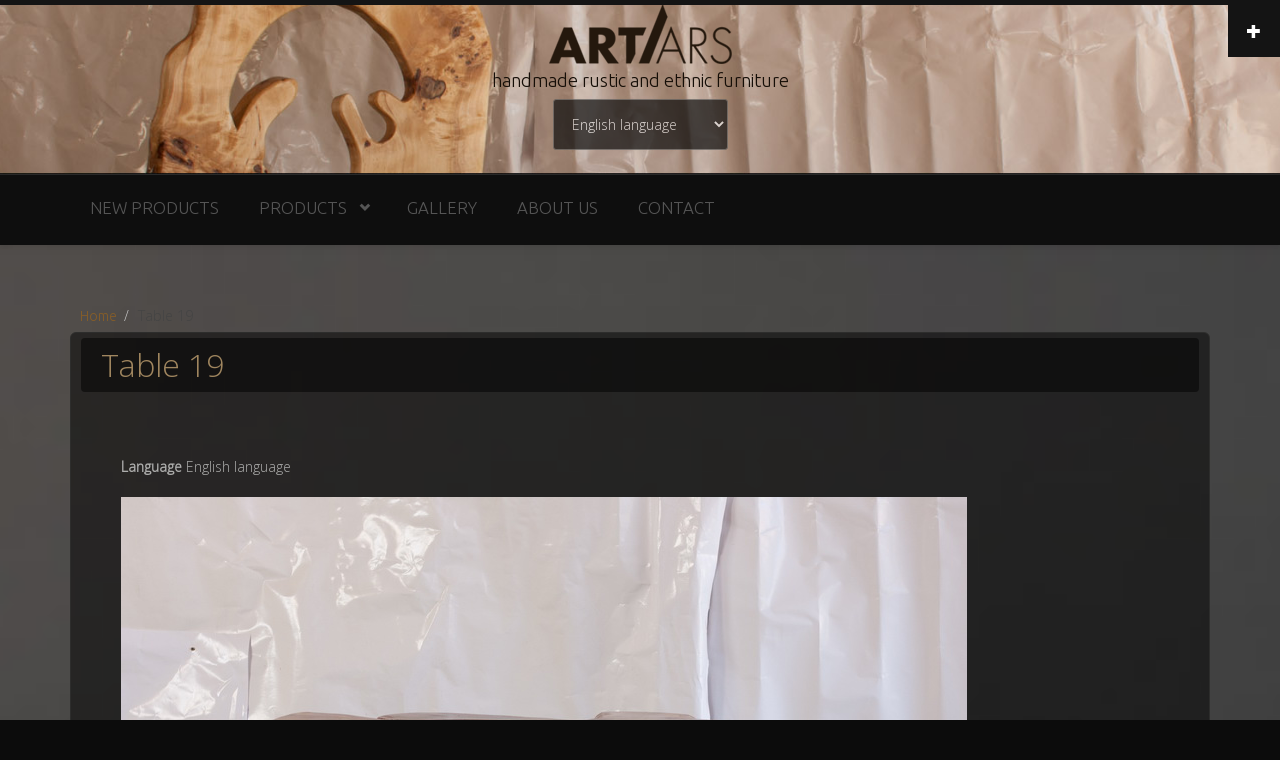

--- FILE ---
content_type: text/html; charset=utf-8
request_url: https://artars.rs/en/stolovi/sto-19
body_size: 7509
content:
<!DOCTYPE html>
<html lang="en" dir="ltr"
  xmlns:content="http://purl.org/rss/1.0/modules/content/"
  xmlns:dc="http://purl.org/dc/terms/"
  xmlns:foaf="http://xmlns.com/foaf/0.1/"
  xmlns:og="http://ogp.me/ns#"
  xmlns:rdfs="http://www.w3.org/2000/01/rdf-schema#"
  xmlns:sioc="http://rdfs.org/sioc/ns#"
  xmlns:sioct="http://rdfs.org/sioc/types#"
  xmlns:skos="http://www.w3.org/2004/02/skos/core#"
  xmlns:xsd="http://www.w3.org/2001/XMLSchema#">
<head profile="http://www.w3.org/1999/xhtml/vocab">
  <meta http-equiv="Content-Type" content="text/html; charset=utf-8" />
<meta name="viewport" content="width=device-width, initial-scale=1" />
<link rel="shortcut icon" href="https://artars.rs/sites/all/themes/bootstrap-business/favicon.ico" type="image/vnd.microsoft.icon" />
<meta name="MobileOptimized" content="width" />
<meta name="HandheldFriendly" content="true" />
<meta name="generator" content="Drupal 7 (https://www.drupal.org)" />
<link rel="canonical" href="https://artars.rs/en/stolovi/sto-19" />
<link rel="shortlink" href="https://artars.rs/en/node/628" />
  <title>Table 19 | handmade rustic and ethnic furniture</title>
  <style type="text/css" media="all">
@import url("https://artars.rs/modules/system/system.base.css?stbpdm");
@import url("https://artars.rs/modules/system/system.menus.css?stbpdm");
@import url("https://artars.rs/modules/system/system.messages.css?stbpdm");
@import url("https://artars.rs/modules/system/system.theme.css?stbpdm");
</style>
<style type="text/css" media="all">
@import url("https://artars.rs/sites/all/modules/simplenews/simplenews.css?stbpdm");
@import url("https://artars.rs/sites/all/modules/date/date_api/date.css?stbpdm");
@import url("https://artars.rs/sites/all/modules/date/date_popup/themes/datepicker.1.7.css?stbpdm");
@import url("https://artars.rs/modules/field/theme/field.css?stbpdm");
@import url("https://artars.rs/modules/node/node.css?stbpdm");
@import url("https://artars.rs/modules/search/search.css?stbpdm");
@import url("https://artars.rs/modules/user/user.css?stbpdm");
@import url("https://artars.rs/sites/all/modules/views/css/views.css?stbpdm");
</style>
<style type="text/css" media="all">
@import url("https://artars.rs/sites/all/modules/ckeditor/ckeditor.css?stbpdm");
@import url("https://artars.rs/sites/all/modules/ctools/css/ctools.css?stbpdm");
@import url("https://artars.rs/sites/all/modules/dhtml_menu/dhtml_menu.css?stbpdm");
@import url("https://artars.rs/sites/all/modules/lightbox2/css/lightbox.css?stbpdm");
@import url("https://artars.rs/sites/all/modules/panels/css/panels.css?stbpdm");
@import url("https://artars.rs/sites/all/libraries/superfish/css/superfish.css?stbpdm");
@import url("https://artars.rs/sites/all/libraries/superfish/css/superfish-vertical.css?stbpdm");
@import url("https://artars.rs/sites/all/libraries/superfish/css/superfish-navbar.css?stbpdm");
@import url("https://artars.rs/sites/all/modules/toolbar_hide/toolbar_hide.css?stbpdm");
@import url("https://artars.rs/sites/all/libraries/superfish/style/white.css?stbpdm");
@import url("https://artars.rs/sites/all/modules/lang_dropdown/lang_dropdown.css?stbpdm");
@import url("https://artars.rs/sites/all/modules/field_group/field_group.css?stbpdm");
</style>
<style type="text/css" media="all">
@import url("https://artars.rs/sites/all/themes/bootstrap-business/bootstrap/css/bootstrap.css?stbpdm");
@import url("https://artars.rs/sites/all/themes/bootstrap-business/css/style.css?stbpdm");
@import url("https://artars.rs/sites/default/files/color/bootstrap_business-c404ec59/colors.css?stbpdm");
@import url("https://artars.rs/sites/all/themes/bootstrap-business/css/local.css?stbpdm");
</style>
<style type="text/css" media="all">
@import url("https://artars.rs/sites/default/files/fontyourface/font.css?stbpdm");
</style>
<link type="text/css" rel="stylesheet" href="https://fonts.googleapis.com/css?family=Black+Ops+One:regular|Jura:500|Open+Sans:300|Ubuntu:300&amp;subset=latin,latin-ext,cyrillic-ext" media="all" />

<!--[if (lt IE 9)]>
<link type="text/css" rel="stylesheet" href="https://artars.rs/sites/all/themes/bootstrap-business/css/ie8.css?stbpdm" media="all" />
<![endif]-->
<style type="text/css" media="all">
<!--/*--><![CDATA[/*><!--*/
body{background-image:url('https://artars.rs/sites/default/files/background/detalj-2.jpg');background-repeat:no-repeat;background-size:cover;background-position:center top;background-color:#0c0c0c;}

/*]]>*/-->
</style>

    
  <!-- HTML5 element support for IE6-8 -->
  <!--[if lt IE 9]>
    <script src="//html5shiv.googlecode.com/svn/trunk/html5.js"></script>
  <![endif]-->
  <script type="text/javascript" src="https://artars.rs/sites/all/modules/jquery_update/replace/jquery/1.8/jquery.min.js?v=1.8.2"></script>
<script type="text/javascript" src="https://artars.rs/misc/jquery-extend-3.4.0.js?v=1.8.2"></script>
<script type="text/javascript" src="https://artars.rs/misc/jquery.once.js?v=1.2"></script>
<script type="text/javascript" src="https://artars.rs/misc/drupal.js?stbpdm"></script>
<script type="text/javascript" src="https://artars.rs/sites/all/modules/dhtml_menu/dhtml_menu.js?stbpdm"></script>
<script type="text/javascript" src="https://artars.rs/sites/all/modules/lightbox2/js/auto_image_handling.js?stbpdm"></script>
<script type="text/javascript" src="https://artars.rs/sites/all/modules/lightbox2/js/lightbox.js?stbpdm"></script>
<script type="text/javascript" src="https://artars.rs/sites/all/modules/panels/js/panels.js?stbpdm"></script>
<script type="text/javascript" src="https://artars.rs/sites/all/libraries/superfish/jquery.hoverIntent.minified.js?stbpdm"></script>
<script type="text/javascript" src="https://artars.rs/sites/all/libraries/superfish/jquery.bgiframe.min.js?stbpdm"></script>
<script type="text/javascript" src="https://artars.rs/sites/all/libraries/superfish/superfish.js?stbpdm"></script>
<script type="text/javascript" src="https://artars.rs/sites/all/libraries/superfish/supersubs.js?stbpdm"></script>
<script type="text/javascript" src="https://artars.rs/sites/all/libraries/superfish/supposition.js?stbpdm"></script>
<script type="text/javascript" src="https://artars.rs/sites/all/libraries/superfish/sftouchscreen.js?stbpdm"></script>
<script type="text/javascript" src="https://artars.rs/sites/all/libraries/superfish/sfsmallscreen.js?stbpdm"></script>
<script type="text/javascript" src="https://artars.rs/sites/all/modules/superfish/superfish.js?stbpdm"></script>
<script type="text/javascript" defer="defer" src="https://artars.rs/sites/all/modules/toolbar_hide/toolbar_hide.js?stbpdm"></script>
<script type="text/javascript" src="https://artars.rs/sites/all/modules/google_analytics/googleanalytics.js?stbpdm"></script>
<script type="text/javascript">
<!--//--><![CDATA[//><!--
var _gaq = _gaq || [];_gaq.push(["_setAccount", "UA-43974779-1"]);_gaq.push(["_trackPageview"]);(function() {var ga = document.createElement("script");ga.type = "text/javascript";ga.async = true;ga.src = ("https:" == document.location.protocol ? "https://ssl" : "http://www") + ".google-analytics.com/ga.js";var s = document.getElementsByTagName("script")[0];s.parentNode.insertBefore(ga, s);})();
//--><!]]>
</script>
<script type="text/javascript" src="https://artars.rs/sites/all/modules/lang_dropdown/lang_dropdown.js?stbpdm"></script>
<script type="text/javascript" src="https://artars.rs/sites/all/modules/field_group/field_group.js?stbpdm"></script>
<script type="text/javascript">
<!--//--><![CDATA[//><!--
jQuery(document).ready(function($) { 
		$(window).scroll(function() {
			if($(this).scrollTop() != 0) {
				$("#toTop").fadeIn();	
			} else {
				$("#toTop").fadeOut();
			}
		});
		
		$("#toTop").click(function() {
			$("body,html").animate({scrollTop:0},800);
		});	
		
		});
//--><!]]>
</script>
<script type="text/javascript" src="https://artars.rs/misc/form.js?stbpdm"></script>
<script type="text/javascript" src="https://artars.rs/misc/collapse.js?stbpdm"></script>
<script type="text/javascript">
<!--//--><![CDATA[//><!--
jQuery.extend(Drupal.settings, {"basePath":"\/","pathPrefix":"en\/","ajaxPageState":{"theme":"bootstrap_business","theme_token":"_ntxBFm30CrtfHSOxTPeg1QAd7e1XdAu4V4MBELjiPc","css":{"modules\/system\/system.base.css":1,"modules\/system\/system.menus.css":1,"modules\/system\/system.messages.css":1,"modules\/system\/system.theme.css":1,"sites\/all\/modules\/simplenews\/simplenews.css":1,"sites\/all\/modules\/date\/date_api\/date.css":1,"sites\/all\/modules\/date\/date_popup\/themes\/datepicker.1.7.css":1,"modules\/field\/theme\/field.css":1,"modules\/node\/node.css":1,"modules\/search\/search.css":1,"modules\/user\/user.css":1,"sites\/all\/modules\/views\/css\/views.css":1,"sites\/all\/modules\/ckeditor\/ckeditor.css":1,"sites\/all\/modules\/ctools\/css\/ctools.css":1,"sites\/all\/modules\/dhtml_menu\/dhtml_menu.css":1,"sites\/all\/modules\/lightbox2\/css\/lightbox.css":1,"sites\/all\/modules\/panels\/css\/panels.css":1,"sites\/all\/libraries\/superfish\/css\/superfish.css":1,"sites\/all\/libraries\/superfish\/css\/superfish-vertical.css":1,"sites\/all\/libraries\/superfish\/css\/superfish-navbar.css":1,"sites\/all\/modules\/toolbar_hide\/toolbar_hide.css":1,"sites\/all\/libraries\/superfish\/style\/white.css":1,"sites\/all\/modules\/lang_dropdown\/lang_dropdown.css":1,"sites\/all\/modules\/field_group\/field_group.css":1,"sites\/all\/themes\/bootstrap-business\/bootstrap\/css\/bootstrap.css":1,"sites\/all\/themes\/bootstrap-business\/css\/style.css":1,"sites\/all\/themes\/bootstrap-business\/color\/colors.css":1,"sites\/all\/themes\/bootstrap-business\/css\/local.css":1,"sites\/default\/files\/fontyourface\/font.css":1,"https:\/\/fonts.googleapis.com\/css?family=Black+Ops+One:regular|Jura:500|Open+Sans:300|Ubuntu:300\u0026subset=latin,latin-ext,cyrillic-ext":1,"sites\/all\/themes\/bootstrap-business\/css\/ie8.css":1,"0":1},"js":{"0":1,"sites\/all\/modules\/jquery_update\/replace\/jquery\/1.8\/jquery.min.js":1,"misc\/jquery-extend-3.4.0.js":1,"misc\/jquery.once.js":1,"misc\/drupal.js":1,"sites\/all\/modules\/dhtml_menu\/dhtml_menu.js":1,"sites\/all\/modules\/lightbox2\/js\/auto_image_handling.js":1,"sites\/all\/modules\/lightbox2\/js\/lightbox.js":1,"sites\/all\/modules\/panels\/js\/panels.js":1,"sites\/all\/libraries\/superfish\/jquery.hoverIntent.minified.js":1,"sites\/all\/libraries\/superfish\/jquery.bgiframe.min.js":1,"sites\/all\/libraries\/superfish\/superfish.js":1,"sites\/all\/libraries\/superfish\/supersubs.js":1,"sites\/all\/libraries\/superfish\/supposition.js":1,"sites\/all\/libraries\/superfish\/sftouchscreen.js":1,"sites\/all\/libraries\/superfish\/sfsmallscreen.js":1,"sites\/all\/modules\/superfish\/superfish.js":1,"sites\/all\/modules\/toolbar_hide\/toolbar_hide.js":1,"sites\/all\/modules\/google_analytics\/googleanalytics.js":1,"1":1,"sites\/all\/modules\/lang_dropdown\/lang_dropdown.js":1,"sites\/all\/modules\/field_group\/field_group.js":1,"2":1,"misc\/form.js":1,"misc\/collapse.js":1}},"dhtmlMenu":{"nav":"open","animation":{"effects":{"height":"height","opacity":"opacity","width":0},"speed":"500"},"effects":{"siblings":"close-same-tree","children":"none","remember":""},"filter":{"type":"blacklist","list":{"devel":0,"main-menu":0,"management":0,"menu-kategorije-meni":0,"menu-top-menu-left":0,"menu-top-menu-right":0,"navigation":0,"shortcut-set-1":0,"user-menu":0}}},"lightbox2":{"rtl":"0","file_path":"\/(\\w\\w\/)public:\/","default_image":"\/sites\/all\/modules\/lightbox2\/images\/brokenimage.jpg","border_size":10,"font_color":"000","box_color":"fff","top_position":"","overlay_opacity":"0.8","overlay_color":"000","disable_close_click":1,"resize_sequence":0,"resize_speed":400,"fade_in_speed":400,"slide_down_speed":600,"use_alt_layout":0,"disable_resize":0,"disable_zoom":0,"force_show_nav":0,"show_caption":1,"loop_items":1,"node_link_text":"View Image Details Test","node_link_target":0,"image_count":"Image !current of !total","video_count":"Video !current of !total","page_count":"Page !current of !total","lite_press_x_close":"press \u003Ca href=\u0022#\u0022 onclick=\u0022hideLightbox(); return FALSE;\u0022\u003E\u003Ckbd\u003Ex\u003C\/kbd\u003E\u003C\/a\u003E to close","download_link_text":"","enable_login":false,"enable_contact":false,"keys_close":"c x 27","keys_previous":"p 37","keys_next":"n 39","keys_zoom":"z","keys_play_pause":"32","display_image_size":"original","image_node_sizes":"(\\.thumbnail)","trigger_lightbox_classes":"","trigger_lightbox_group_classes":"","trigger_slideshow_classes":"","trigger_lightframe_classes":"img.thumbnail, img.image-thumbnail","trigger_lightframe_group_classes":"","custom_class_handler":0,"custom_trigger_classes":"","disable_for_gallery_lists":0,"disable_for_acidfree_gallery_lists":true,"enable_acidfree_videos":true,"slideshow_interval":5000,"slideshow_automatic_start":true,"slideshow_automatic_exit":true,"show_play_pause":true,"pause_on_next_click":false,"pause_on_previous_click":true,"loop_slides":false,"iframe_width":600,"iframe_height":400,"iframe_border":1,"enable_video":0},"toolbar_hide":{"key":"`","default":0},"superfish":{"1":{"id":"1","sf":{"animation":{"opacity":"show","height":"show"},"speed":"\u0027fast\u0027","autoArrows":false,"dropShadows":false,"disableHI":false},"plugins":{"smallscreen":{"mode":"window_width","addSelected":false,"menuClasses":false,"hyperlinkClasses":false,"title":"Kategorije Meni"},"supposition":true,"bgiframe":false,"supersubs":{"minWidth":"12","maxWidth":"27","extraWidth":1}}}},"googleanalytics":{"trackOutbound":1,"trackMailto":1,"trackDownload":1,"trackDownloadExtensions":"7z|aac|arc|arj|asf|asx|avi|bin|csv|doc|exe|flv|gif|gz|gzip|hqx|jar|jpe?g|js|mp(2|3|4|e?g)|mov(ie)?|msi|msp|pdf|phps|png|ppt|qtm?|ra(m|r)?|sea|sit|tar|tgz|torrent|txt|wav|wma|wmv|wpd|xls|xml|z|zip"},"urlIsAjaxTrusted":{"\/en\/stolovi\/sto-19":true},"field_group":{"fieldset":"full"}});
//--><!]]>
</script>
</head>
<body class="html not-front not-logged-in no-sidebars page-node page-node- page-node-628 node-type-proizvod i18n-en" >
  <div id="skip-link">
    <a href="#main-content" class="element-invisible element-focusable">Skip to main content</a>
  </div>
    <div id="toTop"><span class="glyphicon glyphicon-chevron-up"></span></div>

<!-- #pre-header -->
<div id="pre-header" class="clearfix">
    <div class="container">

        <!-- #pre-header-inside -->
        <div id="pre-header-inside" class="clearfix">
            <div class="row">
                <div class="col-md-4">
                                        <div class="pre-header-area">
                      <div class="region region-pre-header-first">
    <div id="block-search-form" class="block block-search clearfix">

    
  <div class="content">
    <form action="/en/stolovi/sto-19" method="post" id="search-block-form" accept-charset="UTF-8"><div><div class="container-inline">
      <h2 class="element-invisible">Search form</h2>
    <div class="form-item form-type-textfield form-item-search-block-form">
 <input onblur="if (this.value == &#039;&#039;) {this.value = &#039;Search this website...&#039;;}" onfocus="if (this.value == &#039;Search this website...&#039;) {this.value = &#039;&#039;;}" type="text" id="edit-search-block-form--2" name="search_block_form" value="Search this website..." size="15" maxlength="128" class="form-text" />
</div>
<div class="form-actions form-wrapper" id="edit-actions"><input value="" type="submit" id="edit-submit" name="op" class="form-submit" /></div><input type="hidden" name="form_build_id" value="form-M88r3RvJLShS80aDt4Lc3k8O1GGGmX2hEqJx75NrUu0" />
<input type="hidden" name="form_id" value="search_block_form" />
</div>
</div></form>  </div>
</div>
  </div>
                    </div>
                                    </div>
                
                <div class="col-md-4">
                                    </div>

                <div class="col-md-4">
                                    </div>
            </div>
        </div>
        <!-- EOF: #pre-header-inside -->

    </div>
    <div class="toggle-control"><a href="javascript:showPreHeader()"><span class="glyphicon glyphicon-plus"></span></a></div>
</div>
<!-- EOF: #pre-header -->    



<!-- header -->
<header id="header" role="banner" class="clearfix">
    <div class="container">

        <!-- #header-inside -->
        <div id="header-inside" class="clearfix">
            <div class="row">
                <div class="col-md-12">

                                <div id="logo">
                <a href="/en" title="Home" rel="home"> <img src="https://artars.rs/sites/all/themes/bootstrap-business/logo.png" alt="Home" /> </a>
                </div>
                
                                <div id="site-name">
                <a href="/en" title="Home">handmade rustic and ethnic furniture</a>
                </div>
                                
                                
                                  <div class="region region-header">
    <div id="block-lang-dropdown-language" class="block block-lang-dropdown clearfix">

    
  <div class="content">
    <form class="lang_dropdown_form language" id="lang_dropdown_form_language" action="/en/stolovi/sto-19" method="post" accept-charset="UTF-8"><div><div class="form-item form-type-select form-item-lang-dropdown-select">
 <select style="width:175px" class="lang-dropdown-select-element form-select" id="lang-dropdown-select-language" name="lang_dropdown_select"><option value="en" selected="selected">English language</option><option value="sh">Serbian language</option></select>
</div>
<input type="hidden" name="en" value="/en/stolovi/sto-19" />
<input type="hidden" name="sh" value="/sh/rucno-izradjeni-namestaj" />
<noscript><div>
<input type="submit" id="edit-submit--2" name="op" value="Go" class="form-submit" />
</div></noscript><input type="hidden" name="form_build_id" value="form-Z0j0__aN5E-dYmmDu2IJTV29Gwnoqh87Jw1nA_7qZPg" />
<input type="hidden" name="form_id" value="lang_dropdown_form" />
</div></form>  </div>
</div>
  </div>
                

                </div>
            </div>
        </div>
        <!-- EOF: #header-inside -->

    </div>
</header>
<!-- EOF: #header --> 

<!-- #main-navigation --> 
<div id="main-navigation" class="clearfix">
    <div class="container">

        <!-- #main-navigation-inside -->
        <div id="main-navigation-inside" class="clearfix">
            <div class="row">
                <div class="col-md-12">
                    <nav role="navigation">
                                                  <div class="region region-navigation">
    <div id="block-superfish-1" class="block block-superfish clearfix">

    
  <div class="content">
    <ul id="superfish-1" class="menu sf-menu sf-menu-kategorije-meni sf-horizontal sf-style-white sf-total-items-5 sf-parent-items-1 sf-single-items-4"><li id="menu-1951-1" class="first odd sf-item-1 sf-depth-1 sf-no-children"><a href="/en/novi-proizvodi" class="sf-depth-1 ">New products</a></li><li id="menu-1802-1" class="middle even sf-item-2 sf-depth-1 sf-total-children-18 sf-parent-children-0 sf-single-children-18 menuparent"><a href="/en/namestaj-od-punog-drveta" class="sf-depth-1  menuparent">Products</a><ul><li id="menu-1924-1" class="first odd sf-item-1 sf-depth-2 sf-no-children"><a href="/en/stolovi" title="
	Stolovi
" class="sf-depth-2 ">Tables</a></li><li id="menu-1925-1" class="middle even sf-item-2 sf-depth-2 sf-no-children"><a href="/en/stolice" title="Stolice" class="sf-depth-2 ">Chairs</a></li><li id="menu-1926-1" class="middle odd sf-item-3 sf-depth-2 sf-no-children"><a href="/en/fotelje" title="Fotelje
" class="sf-depth-2 ">Armchairs</a></li><li id="menu-1927-1" class="middle even sf-item-4 sf-depth-2 sf-no-children"><a href="/en/hoklice" title="Hoklice
" class="sf-depth-2 ">Stools</a></li><li id="menu-1928-1" class="middle odd sf-item-5 sf-depth-2 sf-no-children"><a href="/en/klupe" title="Klupe" class="sf-depth-2 ">Benches</a></li><li id="menu-1929-1" class="middle even sf-item-6 sf-depth-2 sf-no-children"><a href="/en/komode" title="
	Komode
" class="sf-depth-2 ">Commode and bookcases</a></li><li id="menu-1923-1" class="middle odd sf-item-7 sf-depth-2 sf-no-children"><a href="/en/namestaj-od-punog-drveta" title="Kompleti" class="sf-depth-2 ">Sets</a></li><li id="menu-1930-1" class="middle even sf-item-8 sf-depth-2 sf-no-children"><a href="/en/kreveti" title="Kreveti" class="sf-depth-2 ">Beds</a></li><li id="menu-1931-1" class="middle odd sf-item-9 sf-depth-2 sf-no-children"><a href="/en/vrata" title="Vrata" class="sf-depth-2 ">Doors</a></li><li id="menu-1932-1" class="middle even sf-item-10 sf-depth-2 sf-no-children"><a href="/en/ograde-kapije" title="Ograde / Kapije" class="sf-depth-2 ">Fences and  gates</a></li><li id="menu-1933-1" class="middle odd sf-item-11 sf-depth-2 sf-no-children"><a href="/en/civiluci" title="Čiviluci" class="sf-depth-2 ">Hangers</a></li><li id="menu-1934-1" class="middle even sf-item-12 sf-depth-2 sf-no-children"><a href="/en/lampe" title="Lampe" class="sf-depth-2 ">Lamps</a></li><li id="menu-1935-1" class="middle odd sf-item-13 sf-depth-2 sf-no-children"><a href="/en/police" title="Police" class="sf-depth-2 ">Shelfs</a></li><li id="menu-1936-1" class="middle even sf-item-14 sf-depth-2 sf-no-children"><a href="/en/ramovi-za-slike" title="Ramovi za slike" class="sf-depth-2 ">Picture frames</a></li><li id="menu-1937-1" class="middle odd sf-item-15 sf-depth-2 sf-no-children"><a href="/en/lavaboi" title="Lavaboi" class="sf-depth-2 ">Sink</a></li><li id="menu-1938-1" class="middle even sf-item-16 sf-depth-2 sf-no-children"><a href="/en/letnjikovci" title="Letnjikovci" class="sf-depth-2 ">Log cabins and summer houses</a></li><li id="menu-1939-1" class="middle odd sf-item-17 sf-depth-2 sf-no-children"><a href="/en/kategorije/skulpture" title="Skulpture" class="sf-depth-2 ">Sculptures</a></li><li id="menu-1940-1" class="last even sf-item-18 sf-depth-2 sf-no-children"><a href="/en/ostalo" title="Ostalo" class="sf-depth-2 ">Other</a></li></ul></li><li id="menu-1555-1" class="middle odd sf-item-3 sf-depth-1 sf-no-children"><a href="/en/galerija" class="sf-depth-1 ">Gallery</a></li><li id="menu-1947-1" class="middle even sf-item-4 sf-depth-1 sf-no-children"><a href="/en/about-us" class="sf-depth-1 ">About us</a></li><li id="menu-1949-1" class="last odd sf-item-5 sf-depth-1 sf-no-children"><a href="/en/contact" class="sf-depth-1 ">Contact</a></li></ul>  </div>
</div>
  </div>
                                            </nav>
                </div>
            </div>
        </div>
        <!-- EOF: #main-navigation-inside -->

    </div>
</div>
<!-- EOF: #main-navigation -->


<!-- #page -->
<div id="page" class="clearfix">
    
    
    <!-- #main-content -->
    <div id="main-content">
        <div class="container">
        
            <!-- #messages-console -->
                        <!-- EOF: #messages-console -->
            
            <div class="row">

                

                <section class="col-md-12">

                    <!-- #main -->
                    <div id="main" class="clearfix">
                    
                         
                        <!-- #breadcrumb -->
                        <div id="breadcrumb" class="clearfix">
                            <!-- #breadcrumb-inside -->
                            <div id="breadcrumb-inside" class="clearfix">
                            <ol class="breadcrumb"><li><a href="/en">Home</a></li><li>Table 19</li></ol>                            </div>
                            <!-- EOF: #breadcrumb-inside -->
                        </div>
                        <!-- EOF: #breadcrumb -->
                        
                        
                        <!-- EOF:#content-wrapper -->
                        <div id="content-wrapper">

                                                                                    <h1 class="page-title">Table 19</h1>
                                                        
                                                  
                            <!-- #tabs -->
                                                            <div class="tabs">
                                                                </div>
                                                        <!-- EOF: #tabs -->

                            <!-- #action links -->
                                                        <!-- EOF: #action links -->

                              <div class="region region-content">
    <div id="block-system-main" class="block block-system clearfix">

    
  <div class="content">
    <article id="node-628" class="node node-proizvod clearfix" about="/en/stolovi/sto-19" typeof="sioc:Item foaf:Document">

    <header>
            <span property="dc:title" content="Table 19" class="rdf-meta element-hidden"></span>
      </header>
  
  <div class="content">
    <div class="form-item form-type-item">
  <label>Language </label>
 English language
</div>
<div class="field field-name-field-fotografija-sajt field-type-image field-label-hidden"><div class="field-items"><div class="field-item even"><a href="https://artars.rs/sites/default/files/set6-34.jpg" rel="lightbox[field_fotografija_sajt][&lt;p&gt;&lt;a href=&quot;https://artars.rs/sites/default/files/set6-34.jpg&quot;&gt;Download Original&lt;/a&gt;&lt;/p&gt;]" title=""><img typeof="foaf:Image" src="https://artars.rs/sites/default/files/set6-34.jpg" width="846" height="650" alt="" /></a></div><div class="field-item odd"><a href="https://artars.rs/sites/default/files/set6-35.jpg" rel="lightbox[field_fotografija_sajt][&lt;p&gt;&lt;a href=&quot;https://artars.rs/sites/default/files/set6-35.jpg&quot;&gt;Download Original&lt;/a&gt;&lt;/p&gt;]" title=""><img typeof="foaf:Image" src="https://artars.rs/sites/default/files/set6-35.jpg" width="1166" height="689" alt="" /></a></div><div class="field-item even"><a href="https://artars.rs/sites/default/files/set6-36.jpg" rel="lightbox[field_fotografija_sajt][&lt;p&gt;&lt;a href=&quot;https://artars.rs/sites/default/files/set6-36.jpg&quot;&gt;Download Original&lt;/a&gt;&lt;/p&gt;]" title=""><img typeof="foaf:Image" src="https://artars.rs/sites/default/files/set6-36.jpg" width="1166" height="778" alt="" /></a></div><div class="field-item odd"><a href="https://artars.rs/sites/default/files/set6-37.jpg" rel="lightbox[field_fotografija_sajt][&lt;p&gt;&lt;a href=&quot;https://artars.rs/sites/default/files/set6-37.jpg&quot;&gt;Download Original&lt;/a&gt;&lt;/p&gt;]" title=""><img typeof="foaf:Image" src="https://artars.rs/sites/default/files/set6-37.jpg" width="778" height="1166" alt="" /></a></div><div class="field-item even"><a href="https://artars.rs/sites/default/files/set6-38.jpg" rel="lightbox[field_fotografija_sajt][&lt;p&gt;&lt;a href=&quot;https://artars.rs/sites/default/files/set6-38.jpg&quot;&gt;Download Original&lt;/a&gt;&lt;/p&gt;]" title=""><img typeof="foaf:Image" src="https://artars.rs/sites/default/files/set6-38.jpg" width="1166" height="778" alt="" /></a></div><div class="field-item odd"><a href="https://artars.rs/sites/default/files/set6-39.jpg" rel="lightbox[field_fotografija_sajt][&lt;p&gt;&lt;a href=&quot;https://artars.rs/sites/default/files/set6-39.jpg&quot;&gt;Download Original&lt;/a&gt;&lt;/p&gt;]" title=""><img typeof="foaf:Image" src="https://artars.rs/sites/default/files/set6-39.jpg" width="1109" height="720" alt="" /></a></div></div></div><fieldset class="group-spec field-group-fieldset form-wrapper" id="node_proizvod_full_group_spec"><legend><span class="fieldset-legend">Specifikacija</span></legend><div class="fieldset-wrapper"><div class="field field-name-field-kategorija field-type-taxonomy-term-reference field-label-above"><div class="field-label">Category:&nbsp;</div><div class="field-items"><div class="field-item even"><a href="/en/stolovi" typeof="skos:Concept" property="rdfs:label skos:prefLabel" datatype="">Stolovi</a></div></div></div><div class="field field-name-field-sifra-proizvoda field-type-text field-label-above"><div class="field-label">SKU:&nbsp;</div><div class="field-items"><div class="field-item even">SO019</div></div></div></div></fieldset>
  </div>
    
        <footer>
        <ul class="links inline"><li class="service-links-facebook first"><a href="http://www.facebook.com/sharer.php?u=https%3A//artars.rs/en/stolovi/sto-19&amp;t=Table%2019" title="Share on Facebook" class="service-links-facebook" rel="nofollow"><img typeof="foaf:Image" src="https://artars.rs/sites/all/modules/service_links/images/facebook.png" alt="Facebook logo" /></a></li>
<li class="service-links-twitter"><a href="http://twitter.com/share?url=https%3A//artars.rs/en/stolovi/sto-19&amp;text=Table%2019" title="Share this on Twitter" class="service-links-twitter" rel="nofollow"><img typeof="foaf:Image" src="https://artars.rs/sites/all/modules/service_links/images/twitter.png" alt="Twitter logo" /></a></li>
<li class="service-links-linkedin"><a href="http://www.linkedin.com/shareArticle?mini=true&amp;url=https%3A//artars.rs/en/stolovi/sto-19&amp;title=Table%2019&amp;summary=&amp;source=handmade%20rustic%20and%20ethnic%20furniture" title="Publish this post to LinkedIn" class="service-links-linkedin" rel="nofollow"><img typeof="foaf:Image" src="https://artars.rs/sites/all/modules/service_links/images/linkedin.png" alt="LinkedIn logo" /></a></li>
<li class="translation_sh last"><a href="/sh/rucno-izradjeni-namestaj" title="Sto 19" class="translation-link" xml:lang="sh">Serbian language</a></li>
</ul>    </footer>
     

  
</article>  </div>
</div>
  </div>
                            
                        </div>
                        <!-- EOF:#content-wrapper -->

                    </div>
                    <!-- EOF:#main -->

                </section>

                        
            </div>

        </div>
    </div>
    <!-- EOF:#main-content -->

    
</div>
<!-- EOF:#page -->


<footer id="subfooter" class="clearfix">
    <div class="container">
        
        <!-- #subfooter-inside -->
        <div id="subfooter-inside" class="clearfix">
            <div class="row">
                <div class="col-md-12">
                    <!-- #subfooter-left -->
                    <div class="subfooter-area">
                                            

                                          <div class="region region-footer">
    <div id="block-block-1" class="block block-block clearfix">

    <h2>Follow us!</h2>
  
  <div class="content">
    <p>
	<a href="https://www.facebook.com/umetnicka.radionica.arsic" target="_blank"><img alt="Facebook" src="http://www.artars.rs/sites/default/files/social.png" style="width: 68px; height: 80px; float: left;" /></a><a href="https://plus.google.com/118191199157757896812" rel="publisher" target="_blank"><img alt="Google Plus" src="http://www.artars.rs/sites/default/files/google-plus.png" style="width: 68px; height: 80px; float: left;" /></a><a href="http://www.youtube.com/watch?v=NP3J53MWOaA" target="_blank"><img alt="YouTube" src="http://www.artars.rs/sites/default/files/youtube.png" style="width: 68px; height: 80px;" /></a></p>
  </div>
</div>
<div id="block-block-2" class="block block-block clearfix">

    
  <div class="content">
    <p>1995 - 2018 © - "ARTARS RUSTIC"</p>
  </div>
</div>
<div id="block-block-4" class="block block-block clearfix">

    
  <div class="content">
    <p>
	rustic furniture, ethno furniture, wooden chairs, wooden tables, wooden armchairs, handcrafts, unique chairs, armchairs, tables, trunos, benches, windows, fences, gates, shelves, picture frames, cabinets, summer houses, cottages, interior, handmade, rustic, wooden furniture, wooden chairs, tables of wood, massive, walnut, pear, jasper, oak, unique furniture, unique furniture, dining set, dining chair, dining tables</p>
  </div>
</div>
  </div>
                    
                    </div>
                    <!-- EOF: #subfooter-left -->
                </div>
            </div>
        </div>
        <!-- EOF: #subfooter-inside -->
    
    </div>
</footer>
<!-- EOF:#subfooter -->  <script type="text/javascript">
<!--//--><![CDATA[//><!--

	function hidePreHeader(){
	jQuery(".toggle-control").html("<a href=\"javascript:showPreHeader()\"><span class=\"glyphicon glyphicon-plus\"></span></a>");
	jQuery("#pre-header-inside").slideUp("fast");
	}

	function showPreHeader() {
	jQuery(".toggle-control").html("<a href=\"javascript:hidePreHeader()\"><span class=\"glyphicon glyphicon-minus\"></span></a>");
	jQuery("#pre-header-inside").slideDown("fast");
	}
	
//--><!]]>
</script>
</body>
</html>

--- FILE ---
content_type: text/css
request_url: https://artars.rs/sites/default/files/fontyourface/font.css?stbpdm
body_size: 303
content:
#node_spec .field-name-field-cena .field-item  { font-family: 'Black Ops One'; font-style: normal; font-weight: normal; }
.top-section-items-region-five a { font-family: 'Jura'; font-style: normal; font-weight: 500; }
.top-section-items-region-five a { font-family: 'Open Sans'; font-style: normal; font-weight: 300; }
.prvi-nivo-proizvoda, .view-s-field-title, #page-title, a, h2, #node_spec { font-family: 'Ubuntu'; font-style: normal; font-weight: 300; }


--- FILE ---
content_type: text/css
request_url: https://artars.rs/sites/all/modules/dhtml_menu/dhtml_menu.css?stbpdm
body_size: 444
content:

/**
 * @file dhtml_menu.css
 * Static stylesheet rules to be applied to DHTML Menu markup.
 */

/*
 * Cloned leaves are small and emphasized with italics.
 */
li.dhtml-menu-cloned-leaf {
  font-size: 0.7em;
  font-style: normal;
}

/*
 * Menus that are initially collapsed must be hidden statically.
 * Otherwise, they will show up while the page renders, until JS runs.
 */
li.dhtml-menu.start-collapsed ul {
  display: none;
}

/*
 * When using open-only menus, expanded links are italicized
 * to show that they are now static.
 */ 

/*
 * When using bullet-icon expansion, make the invisible link as large 
 * as the bullet icon (16x16). It will be positioned by Javascript, respecting 
 * text direction. Therefore no positioning code is required here.
 */
a.dhtml-menu-icon {
  position: relative;
  float: left;
  width: 16px;
  height: 16px;
}

/*
 * Provide large and visible folder icons for easy clicking.
 */
li.dhtml-folder.expanded {
  list-style-image: url("images/folder-open-white.png") !important;
}
li.dhtml-folder.collapsed {
  list-style-image: url("images/folder-closed-white.png") !important;
}

